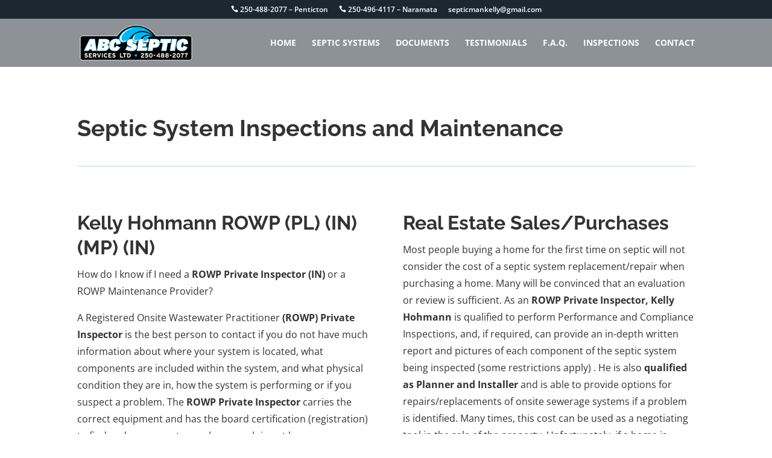

--- FILE ---
content_type: text/css; charset=utf-8
request_url: https://www.abcsepticservices.com/wp-content/et-cache/400/et-core-unified-400.min.css?ver=1749736185
body_size: 225
content:
.et_slide_menu_top .et-social-dribbble{display:none}.et_slide_menu_top ul.et-social-icons{float:none}.ds-vertical-align{display:flex;flex-direction:column;justify-content:center}ul.capsule{margin:0;padding:0;list-style-type:none}ul.capsule li{border-radius:25px;border:1px solid grey;display:inline-block;margin:5px 3px;padding:.25em 1em;text-transform:capitalize}#et-secondary-menu{float:none;text-align:center}img#logo{max-width:187px}.mobile_menu_bar:before{color:white}